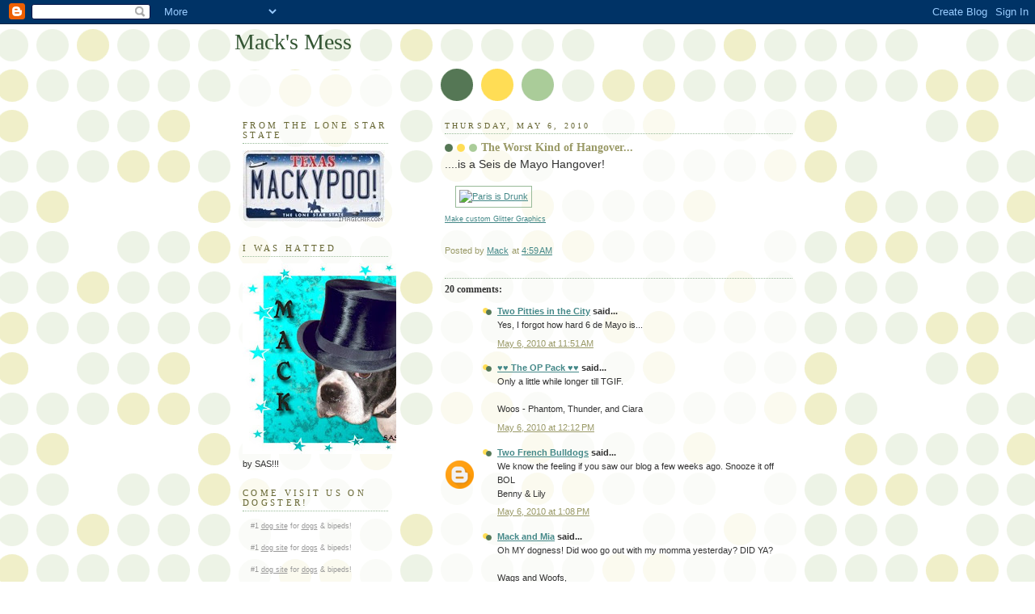

--- FILE ---
content_type: text/html; charset=UTF-8
request_url: https://mackmess.blogspot.com/2010/05/worst-kind-of-hangover.html?showComment=1273180678536
body_size: 15354
content:
<!DOCTYPE html>
<html dir='ltr'>
<head>
<link href='https://www.blogger.com/static/v1/widgets/2944754296-widget_css_bundle.css' rel='stylesheet' type='text/css'/>
<meta content='text/html; charset=UTF-8' http-equiv='Content-Type'/>
<meta content='blogger' name='generator'/>
<link href='https://mackmess.blogspot.com/favicon.ico' rel='icon' type='image/x-icon'/>
<link href='http://mackmess.blogspot.com/2010/05/worst-kind-of-hangover.html' rel='canonical'/>
<link rel="alternate" type="application/atom+xml" title="Mack&#39;s Mess - Atom" href="https://mackmess.blogspot.com/feeds/posts/default" />
<link rel="alternate" type="application/rss+xml" title="Mack&#39;s Mess - RSS" href="https://mackmess.blogspot.com/feeds/posts/default?alt=rss" />
<link rel="service.post" type="application/atom+xml" title="Mack&#39;s Mess - Atom" href="https://www.blogger.com/feeds/4693018512476290080/posts/default" />

<link rel="alternate" type="application/atom+xml" title="Mack&#39;s Mess - Atom" href="https://mackmess.blogspot.com/feeds/136676685437410900/comments/default" />
<!--Can't find substitution for tag [blog.ieCssRetrofitLinks]-->
<link href='http://counters.gigya.com/wildfire/IMP/CXNID=2000002.0NXC/bT*xJmx*PTEyNzMxMTEyMjYyNzYmcHQ9MTI3MzExMTIyNzU5NSZwPTYyNTEmZD1jb2RlYm94Jmc9MSZvPWIwM2E4MGZkNjU1ZDQ3/YzY5YWUzMTY2NmU2MzAyZjFk.gif' rel='image_src'/>
<meta content='http://mackmess.blogspot.com/2010/05/worst-kind-of-hangover.html' property='og:url'/>
<meta content='The Worst Kind of Hangover...' property='og:title'/>
<meta content='....is a Seis de Mayo Hangover!                         Make custom Glitter Graphics' property='og:description'/>
<meta content='https://lh3.googleusercontent.com/blogger_img_proxy/[base64]w1200-h630-p-k-no-nu' property='og:image'/>
<title>Mack's Mess: The Worst Kind of Hangover...</title>
<style id='page-skin-1' type='text/css'><!--
/*
-----------------------------------------------
Blogger Template Style
Name:     Dots
Date:     24 Feb 2004
Updated by: Blogger Team
----------------------------------------------- */
body {
margin: 0px 0px 0px 0px;
background:#fff url("https://resources.blogblog.com/blogblog/data/dots/bg_dots.gif");
background-position: 50% 31px;
text-align:center;
font:x-small Verdana, Arial, Sans-serif;
color:#333333;
font-size/* */:/**/small;
font-size: /**/small;
}
/* Page Structure
----------------------------------------------- */
#outer-wrapper {
background:url("https://resources.blogblog.com/blogblog/data/dots/bg_3dots.gif") no-repeat 250px 50px;
width:700px;
margin:0 auto;
text-align:left;
font:normal normal 100% Verdana,Arial,Sans-Serif;
}
#header-wrapper {
display: none;
}
#main-wrapper {
width:450px;
float:right;
padding:100px 0 20px;
font-size:85%;
word-wrap: break-word; /* fix for long text breaking sidebar float in IE */
overflow: hidden;     /* fix for long non-text content breaking IE sidebar float */
}
#main {
background:url("https://resources.blogblog.com/blogblog/data/dots/bg_dots2.gif") -100px -100px;
padding:20px 10px 15px;
}
#sidebar-wrapper {
width:200px;
float:left;
font-size:85%;
padding-bottom:20px;
word-wrap: break-word; /* fix for long text breaking sidebar float in IE */
overflow: hidden;     /* fix for long non-text content breaking IE sidebar float */
}
#sidebar {
background:url("https://resources.blogblog.com/blogblog/data/dots/bg_dots2.gif") 150px -50px;
padding:40px 10px 15px;
width:200px;
width/* */:/**/180px;
width: /**/180px;
}
/* Title & Description
----------------------------------------------- */
.Header h1 {
margin:0 0 .5em;
line-height: 1.4em;
font: normal normal 250% Georgia,Serif;
color: #335533;
}
.Header h1 a {
color:#335533;
text-decoration:none;
}
.Header .description {
margin:0 0 1.75em;
color: #999966;
font: normal normal 100% Verdana, Arial, Sans-Serif;
}
/* Links
----------------------------------------------- */
a:link {
color:#448888;
}
a:visited {
color:#888855;
}
a:hover {
color:#888855;
}
a img {
border-width:0;
}
/* Posts
----------------------------------------------- */
h2.date-header {
margin:0 0 .75em;
padding-bottom:.35em;
border-bottom:1px dotted #99bb99;
text-transform:uppercase;
letter-spacing:.3em;
color: #666633;
font: normal normal 95% Georgia, Serif;
}
.post {
margin:0 0 2.5em;
}
.post h3 {
margin:.25em 0;
line-height: 1.4em;
font: normal normal 100% Georgia,Serif;
font-size: 130%;
font-weight: bold;
color:#999966;
background:url("https://resources.blogblog.com/blogblog/data/dots/bg_post_title_left.gif") no-repeat left .25em;
padding:0 0 1px 45px;
}
.post h3 a {
text-decoration:none;
color: #999966;
}
.post h3 a:hover {
color: #333333;
}
.post-body {
margin:0 0 .75em;
line-height:1.6em;
}
.post-body blockquote {
line-height:1.3em;
}
.post-footer {
margin:0;
}
.uncustomized-post-template .post-footer {
text-align: right;
}
.uncustomized-post-template .post-author,
.uncustomized-post-template .post-timestamp {
display: block;
float: left;
margin-right: 4px;
text-align: left;
}
.post-author, .post-timestamp {
color:#999966;
}
a.comment-link {
/* IE5.0/Win doesn't apply padding to inline elements,
so we hide these two declarations from it */
background/* */:/**/url("https://resources.blogblog.com/blogblog/data/dots/icon_comment_left.gif") no-repeat left .25em;
padding-left:15px;
}
html>body a.comment-link {
/* Respecified, for IE5/Mac's benefit */
background:url("https://resources.blogblog.com/blogblog/data/dots/icon_comment_left.gif") no-repeat left .25em;
padding-left:15px;
}
.post img, table.tr-caption-container {
margin:0 0 5px 0;
padding:4px;
border:1px solid #99bb99;
}
.tr-caption-container img {
border: none;
margin: 0;
padding: 0;
}
.feed-links {
clear: both;
line-height: 2.5em;
}
#blog-pager-newer-link {
float: left;
}
#blog-pager-older-link {
float: right;
}
#blog-pager {
text-align: center;
}
/* Comments
----------------------------------------------- */
#comments {
margin:0;
}
#comments h4 {
margin:0 0 10px;
border-top:1px dotted #99bb99;
padding-top:.5em;
line-height: 1.4em;
font: bold 110% Georgia,Serif;
color:#333;
}
#comments-block {
line-height:1.6em;
}
.comment-author {
background:url("https://resources.blogblog.com/blogblog/data/dots/icon_comment_left.gif") no-repeat 2px .35em;
margin:.5em 0 0;
padding-top: 0;
padding-bottom:0;
padding-left:20px;
padding-right:20px;
font-weight:bold;
}
.comment-body {
margin:0;
padding-top: 0;
padding-bottom:0;
padding-left:20px;
padding-right:20px;
}
.comment-body p {
margin:0 0 .5em;
}
.comment-footer {
margin:0 0 .5em;
padding:0 0 .75em 20px;
padding-top: 0;
padding-bottom:.75em;
padding-left:20px;
padding-right:0;
color:#996;
}
.comment-footer a:link {
color:#996;
}
.deleted-comment {
font-style:italic;
color:gray;
}
/* More Sidebar Content
----------------------------------------------- */
.sidebar h2 {
margin:2em 0 .75em;
padding-bottom:.35em;
border-bottom:1px dotted #99bb99;
line-height: 1.4em;
font-size: 95%;
font: normal normal 100% Georgia,Serif;
text-transform:uppercase;
letter-spacing:.3em;
color:#666633;
}
.sidebar p {
margin:0 0 .75em;
line-height:1.6em;
}
.sidebar ul {
list-style:none;
margin:.5em 0;
padding:0 0px;
}
.sidebar .widget {
margin: .5em 0 1em;
padding: 0 0px;
line-height: 1.5em;
}
.main .widget {
padding-bottom: 1em;
}
.sidebar ul li {
background:url("https://resources.blogblog.com/blogblog/data/dots/bullet.gif") no-repeat 3px .45em;
margin:0;
padding-top: 0;
padding-bottom:5px;
padding-left:15px;
padding-right:0;
}
.sidebar p {
margin:0 0 .6em;
}
/* Profile
----------------------------------------------- */
.profile-datablock {
margin: 0 0 1em;
}
.profile-img {
float: left;
margin-top: 0;
margin-bottom:5px;
margin-left:0;
margin-right:8px;
border: 4px solid #cc9;
}
.profile-data {
margin: 0;
line-height: 1.5em;
}
.profile-textblock {
clear: left;
margin-left: 0;
}
/* Footer
----------------------------------------------- */
#footer {
clear:both;
padding:15px 0 0;
}
#footer p {
margin:0;
}
/* Page structure tweaks for layout editor wireframe */
body#layout #sidebar, body#layout #main,
body#layout #main-wrapper,
body#layout #outer-wrapper,
body#layout #sidebar-wrapper {
padding: 0;
}
body#layout #sidebar, body#layout #sidebar-wrapper {
padding: 0;
width: 240px;
}

--></style>
<link href='https://www.blogger.com/dyn-css/authorization.css?targetBlogID=4693018512476290080&amp;zx=dea2090e-604f-4c10-869a-8778d2deb741' media='none' onload='if(media!=&#39;all&#39;)media=&#39;all&#39;' rel='stylesheet'/><noscript><link href='https://www.blogger.com/dyn-css/authorization.css?targetBlogID=4693018512476290080&amp;zx=dea2090e-604f-4c10-869a-8778d2deb741' rel='stylesheet'/></noscript>
<meta name='google-adsense-platform-account' content='ca-host-pub-1556223355139109'/>
<meta name='google-adsense-platform-domain' content='blogspot.com'/>

</head>
<body>
<div class='navbar section' id='navbar'><div class='widget Navbar' data-version='1' id='Navbar1'><script type="text/javascript">
    function setAttributeOnload(object, attribute, val) {
      if(window.addEventListener) {
        window.addEventListener('load',
          function(){ object[attribute] = val; }, false);
      } else {
        window.attachEvent('onload', function(){ object[attribute] = val; });
      }
    }
  </script>
<div id="navbar-iframe-container"></div>
<script type="text/javascript" src="https://apis.google.com/js/platform.js"></script>
<script type="text/javascript">
      gapi.load("gapi.iframes:gapi.iframes.style.bubble", function() {
        if (gapi.iframes && gapi.iframes.getContext) {
          gapi.iframes.getContext().openChild({
              url: 'https://www.blogger.com/navbar/4693018512476290080?po\x3d136676685437410900\x26origin\x3dhttps://mackmess.blogspot.com',
              where: document.getElementById("navbar-iframe-container"),
              id: "navbar-iframe"
          });
        }
      });
    </script><script type="text/javascript">
(function() {
var script = document.createElement('script');
script.type = 'text/javascript';
script.src = '//pagead2.googlesyndication.com/pagead/js/google_top_exp.js';
var head = document.getElementsByTagName('head')[0];
if (head) {
head.appendChild(script);
}})();
</script>
</div></div>
<div id='outer-wrapper'><div id='wrap2'>
<!-- skip links for text browsers -->
<span id='skiplinks' style='display:none;'>
<a href='#main'>skip to main </a> |
      <a href='#sidebar'>skip to sidebar</a>
</span>
<div id='content-wrapper'>
<div id='crosscol-wrapper' style='text-align:center'>
<div class='crosscol no-items section' id='crosscol'></div>
</div>
<div id='main-wrapper'>
<div class='main section' id='main'><div class='widget Blog' data-version='1' id='Blog1'>
<div class='blog-posts hfeed'>

          <div class="date-outer">
        
<h2 class='date-header'><span>Thursday, May 6, 2010</span></h2>

          <div class="date-posts">
        
<div class='post-outer'>
<div class='post hentry uncustomized-post-template' itemprop='blogPost' itemscope='itemscope' itemtype='http://schema.org/BlogPosting'>
<meta content='http://counters.gigya.com/wildfire/IMP/CXNID=2000002.0NXC/bT*xJmx*PTEyNzMxMTEyMjYyNzYmcHQ9MTI3MzExMTIyNzU5NSZwPTYyNTEmZD1jb2RlYm94Jmc9MSZvPWIwM2E4MGZkNjU1ZDQ3/YzY5YWUzMTY2NmU2MzAyZjFk.gif' itemprop='image_url'/>
<meta content='4693018512476290080' itemprop='blogId'/>
<meta content='136676685437410900' itemprop='postId'/>
<a name='136676685437410900'></a>
<h3 class='post-title entry-title' itemprop='name'>
The Worst Kind of Hangover...
</h3>
<div class='post-header'>
<div class='post-header-line-1'></div>
</div>
<div class='post-body entry-content' id='post-body-136676685437410900' itemprop='description articleBody'>
<span style="font-size:130%;">....is a Seis de Mayo Hangover!</span><br /><br /><img border="0" height="0" src="https://lh3.googleusercontent.com/blogger_img_proxy/[base64]s0-d" style="visibility:hidden;width:0px;height:0px;" width="0">                        <a href="http://blingee.com/blingee/view/111225914-Paris-is-Drunk" target="_blank" title="Make custom Glitter Graphics"><img alt="Paris is Drunk" border="0" height="225" src="https://lh3.googleusercontent.com/blogger_img_proxy/AEn0k_vTYNzvDJn1_yErQ_N8Cc8vAdgAKUvl_F7k4W9D2hAOsJrZrbcrTX5XrN0N5LD6FmLfREG8Iky3GJGacG-Vg3YLIYYfc9PaCp49ilfwKBRdAWHTMP1qV237a0CuZff18-_dfFLCOXefPmqjC_Q7QTTPciJ6PsZ-H28=s0-d" title="Paris is Drunk" width="400"></a><br /><a href="http://blingee.com" target="_blank" title="Make custom Glitter Graphics"><span style="font-size:85%;">Make custom Glitter Graphics</span></a><br /><br />
<div style='clear: both;'></div>
</div>
<div class='post-footer'>
<div class='post-footer-line post-footer-line-1'>
<span class='post-author vcard'>
Posted by
<span class='fn' itemprop='author' itemscope='itemscope' itemtype='http://schema.org/Person'>
<meta content='https://www.blogger.com/profile/18257922215732769184' itemprop='url'/>
<a class='g-profile' href='https://www.blogger.com/profile/18257922215732769184' rel='author' title='author profile'>
<span itemprop='name'>Mack</span>
</a>
</span>
</span>
<span class='post-timestamp'>
at
<meta content='http://mackmess.blogspot.com/2010/05/worst-kind-of-hangover.html' itemprop='url'/>
<a class='timestamp-link' href='https://mackmess.blogspot.com/2010/05/worst-kind-of-hangover.html' rel='bookmark' title='permanent link'><abbr class='published' itemprop='datePublished' title='2010-05-06T04:59:00-05:00'>4:59&#8239;AM</abbr></a>
</span>
<span class='post-comment-link'>
</span>
<span class='post-icons'>
<span class='item-control blog-admin pid-1525489741'>
<a href='https://www.blogger.com/post-edit.g?blogID=4693018512476290080&postID=136676685437410900&from=pencil' title='Edit Post'>
<img alt='' class='icon-action' height='18' src='https://resources.blogblog.com/img/icon18_edit_allbkg.gif' width='18'/>
</a>
</span>
</span>
<div class='post-share-buttons goog-inline-block'>
</div>
</div>
<div class='post-footer-line post-footer-line-2'>
<span class='post-labels'>
</span>
</div>
<div class='post-footer-line post-footer-line-3'>
<span class='post-location'>
</span>
</div>
</div>
</div>
<div class='comments' id='comments'>
<a name='comments'></a>
<h4>20 comments:</h4>
<div id='Blog1_comments-block-wrapper'>
<dl class='avatar-comment-indent' id='comments-block'>
<dt class='comment-author ' id='c8609611333216784112'>
<a name='c8609611333216784112'></a>
<div class="avatar-image-container vcard"><span dir="ltr"><a href="https://www.blogger.com/profile/04694420319336839807" target="" rel="nofollow" onclick="" class="avatar-hovercard" id="av-8609611333216784112-04694420319336839807"><img src="https://resources.blogblog.com/img/blank.gif" width="35" height="35" class="delayLoad" style="display: none;" longdesc="//blogger.googleusercontent.com/img/b/R29vZ2xl/AVvXsEh4fKjL8U0sDTlAT8LUD1gIi-xuMnv3sqMl-JrSYUECfaC6d-TO9Y12_zl2Nh365aSKH-KmrJCFoac81A-Qm0f2auXETtfcM9xE4QIiwwCJE1ZUBpTM31pdY_GqwtYJ4ak/s45-c/IMG_0653.jpg" alt="" title="Two Pitties in the City">

<noscript><img src="//blogger.googleusercontent.com/img/b/R29vZ2xl/AVvXsEh4fKjL8U0sDTlAT8LUD1gIi-xuMnv3sqMl-JrSYUECfaC6d-TO9Y12_zl2Nh365aSKH-KmrJCFoac81A-Qm0f2auXETtfcM9xE4QIiwwCJE1ZUBpTM31pdY_GqwtYJ4ak/s45-c/IMG_0653.jpg" width="35" height="35" class="photo" alt=""></noscript></a></span></div>
<a href='https://www.blogger.com/profile/04694420319336839807' rel='nofollow'>Two Pitties in the City</a>
said...
</dt>
<dd class='comment-body' id='Blog1_cmt-8609611333216784112'>
<p>
Yes, I forgot how hard 6 de Mayo is...
</p>
</dd>
<dd class='comment-footer'>
<span class='comment-timestamp'>
<a href='https://mackmess.blogspot.com/2010/05/worst-kind-of-hangover.html?showComment=1273164674468#c8609611333216784112' title='comment permalink'>
May 6, 2010 at 11:51&#8239;AM
</a>
<span class='item-control blog-admin pid-91874375'>
<a class='comment-delete' href='https://www.blogger.com/comment/delete/4693018512476290080/8609611333216784112' title='Delete Comment'>
<img src='https://resources.blogblog.com/img/icon_delete13.gif'/>
</a>
</span>
</span>
</dd>
<dt class='comment-author ' id='c4456756456269476304'>
<a name='c4456756456269476304'></a>
<div class="avatar-image-container vcard"><span dir="ltr"><a href="https://www.blogger.com/profile/07539957828544908415" target="" rel="nofollow" onclick="" class="avatar-hovercard" id="av-4456756456269476304-07539957828544908415"><img src="https://resources.blogblog.com/img/blank.gif" width="35" height="35" class="delayLoad" style="display: none;" longdesc="//blogger.googleusercontent.com/img/b/R29vZ2xl/AVvXsEiJUOeesWHfdDqPFixBqgDsKiMPymja-r9hSjMwIvELsv7xvgoS288nMWzFohlKvQO1pRzJrpvlXssjbQ8ACaw5WF6oLXLxbj5-ut7RtVDQs1APtBHBR4CkX5BYb12AWo8/s45-c/Profile+New+for+2018+%281%29.png" alt="" title="&hearts;&hearts; The OP Pack &hearts;&hearts;">

<noscript><img src="//blogger.googleusercontent.com/img/b/R29vZ2xl/AVvXsEiJUOeesWHfdDqPFixBqgDsKiMPymja-r9hSjMwIvELsv7xvgoS288nMWzFohlKvQO1pRzJrpvlXssjbQ8ACaw5WF6oLXLxbj5-ut7RtVDQs1APtBHBR4CkX5BYb12AWo8/s45-c/Profile+New+for+2018+%281%29.png" width="35" height="35" class="photo" alt=""></noscript></a></span></div>
<a href='https://www.blogger.com/profile/07539957828544908415' rel='nofollow'>&#9829;&#9829; The OP Pack &#9829;&#9829;</a>
said...
</dt>
<dd class='comment-body' id='Blog1_cmt-4456756456269476304'>
<p>
Only a little while longer till TGIF.<br /><br />Woos - Phantom, Thunder, and Ciara
</p>
</dd>
<dd class='comment-footer'>
<span class='comment-timestamp'>
<a href='https://mackmess.blogspot.com/2010/05/worst-kind-of-hangover.html?showComment=1273165943810#c4456756456269476304' title='comment permalink'>
May 6, 2010 at 12:12&#8239;PM
</a>
<span class='item-control blog-admin pid-524018777'>
<a class='comment-delete' href='https://www.blogger.com/comment/delete/4693018512476290080/4456756456269476304' title='Delete Comment'>
<img src='https://resources.blogblog.com/img/icon_delete13.gif'/>
</a>
</span>
</span>
</dd>
<dt class='comment-author ' id='c6528003062153271355'>
<a name='c6528003062153271355'></a>
<div class="avatar-image-container avatar-stock"><span dir="ltr"><a href="https://www.blogger.com/profile/10504475675258871866" target="" rel="nofollow" onclick="" class="avatar-hovercard" id="av-6528003062153271355-10504475675258871866"><img src="//www.blogger.com/img/blogger_logo_round_35.png" width="35" height="35" alt="" title="Two French Bulldogs">

</a></span></div>
<a href='https://www.blogger.com/profile/10504475675258871866' rel='nofollow'>Two French Bulldogs</a>
said...
</dt>
<dd class='comment-body' id='Blog1_cmt-6528003062153271355'>
<p>
We know the feeling if you saw our blog a few weeks ago. Snooze it off BOL<br />Benny &amp; Lily
</p>
</dd>
<dd class='comment-footer'>
<span class='comment-timestamp'>
<a href='https://mackmess.blogspot.com/2010/05/worst-kind-of-hangover.html?showComment=1273169317267#c6528003062153271355' title='comment permalink'>
May 6, 2010 at 1:08&#8239;PM
</a>
<span class='item-control blog-admin pid-1287983450'>
<a class='comment-delete' href='https://www.blogger.com/comment/delete/4693018512476290080/6528003062153271355' title='Delete Comment'>
<img src='https://resources.blogblog.com/img/icon_delete13.gif'/>
</a>
</span>
</span>
</dd>
<dt class='comment-author ' id='c7247460755841931009'>
<a name='c7247460755841931009'></a>
<div class="avatar-image-container vcard"><span dir="ltr"><a href="https://www.blogger.com/profile/08690014358360517915" target="" rel="nofollow" onclick="" class="avatar-hovercard" id="av-7247460755841931009-08690014358360517915"><img src="https://resources.blogblog.com/img/blank.gif" width="35" height="35" class="delayLoad" style="display: none;" longdesc="//blogger.googleusercontent.com/img/b/R29vZ2xl/AVvXsEjiPzw7YZ4Sj2ZQy6HN9we4mOkDrFzA-xUmY6drUdIwcZRVkg-kykmWXPmeFk2weI1MUBkR9V37E6ohyeBZklshPrSSn7cLQMRJxjpWLMooCmXWajo7QXdHOKGtPvcWhw/s45-c/cute.bmp" alt="" title="Mack and Mia">

<noscript><img src="//blogger.googleusercontent.com/img/b/R29vZ2xl/AVvXsEjiPzw7YZ4Sj2ZQy6HN9we4mOkDrFzA-xUmY6drUdIwcZRVkg-kykmWXPmeFk2weI1MUBkR9V37E6ohyeBZklshPrSSn7cLQMRJxjpWLMooCmXWajo7QXdHOKGtPvcWhw/s45-c/cute.bmp" width="35" height="35" class="photo" alt=""></noscript></a></span></div>
<a href='https://www.blogger.com/profile/08690014358360517915' rel='nofollow'>Mack and Mia</a>
said...
</dt>
<dd class='comment-body' id='Blog1_cmt-7247460755841931009'>
<p>
Oh MY dogness! Did woo go out with my momma yesterday? DID YA?<br /><br />Wags and Woofs,<br />Mack and Mia
</p>
</dd>
<dd class='comment-footer'>
<span class='comment-timestamp'>
<a href='https://mackmess.blogspot.com/2010/05/worst-kind-of-hangover.html?showComment=1273173099863#c7247460755841931009' title='comment permalink'>
May 6, 2010 at 2:11&#8239;PM
</a>
<span class='item-control blog-admin pid-1948945158'>
<a class='comment-delete' href='https://www.blogger.com/comment/delete/4693018512476290080/7247460755841931009' title='Delete Comment'>
<img src='https://resources.blogblog.com/img/icon_delete13.gif'/>
</a>
</span>
</span>
</dd>
<dt class='comment-author ' id='c8891599803359338088'>
<a name='c8891599803359338088'></a>
<div class="avatar-image-container vcard"><span dir="ltr"><a href="https://www.blogger.com/profile/12502162429874740820" target="" rel="nofollow" onclick="" class="avatar-hovercard" id="av-8891599803359338088-12502162429874740820"><img src="https://resources.blogblog.com/img/blank.gif" width="35" height="35" class="delayLoad" style="display: none;" longdesc="//4.bp.blogspot.com/-mw_1lqory4s/Z5Uj28yVltI/AAAAAAAA2Bc/nS1sFY0tOwcb4SlfLNEWD24avJkWdEm5gCK4BGAYYCw/s35/Blog%252520Badge.png" alt="" title="The Adventures of the LLB Gang">

<noscript><img src="//4.bp.blogspot.com/-mw_1lqory4s/Z5Uj28yVltI/AAAAAAAA2Bc/nS1sFY0tOwcb4SlfLNEWD24avJkWdEm5gCK4BGAYYCw/s35/Blog%252520Badge.png" width="35" height="35" class="photo" alt=""></noscript></a></span></div>
<a href='https://www.blogger.com/profile/12502162429874740820' rel='nofollow'>The Adventures of the LLB Gang</a>
said...
</dt>
<dd class='comment-body' id='Blog1_cmt-8891599803359338088'>
<p>
Hang in there!! <br /><br />Smileys!<br />Dory
</p>
</dd>
<dd class='comment-footer'>
<span class='comment-timestamp'>
<a href='https://mackmess.blogspot.com/2010/05/worst-kind-of-hangover.html?showComment=1273174092922#c8891599803359338088' title='comment permalink'>
May 6, 2010 at 2:28&#8239;PM
</a>
<span class='item-control blog-admin pid-411475963'>
<a class='comment-delete' href='https://www.blogger.com/comment/delete/4693018512476290080/8891599803359338088' title='Delete Comment'>
<img src='https://resources.blogblog.com/img/icon_delete13.gif'/>
</a>
</span>
</span>
</dd>
<dt class='comment-author ' id='c6407505653997792046'>
<a name='c6407505653997792046'></a>
<div class="avatar-image-container vcard"><span dir="ltr"><a href="https://www.blogger.com/profile/10645345045948475031" target="" rel="nofollow" onclick="" class="avatar-hovercard" id="av-6407505653997792046-10645345045948475031"><img src="https://resources.blogblog.com/img/blank.gif" width="35" height="35" class="delayLoad" style="display: none;" longdesc="//blogger.googleusercontent.com/img/b/R29vZ2xl/AVvXsEgM0q7WqjjVtU2CX2XUJeSMoftN0p25Jz-4xs2IiV9w9wI2vDYW4FNEs7yO4hkPCWax7isqT-JTHO8CdrAWlcOQWfWKlx8m5suIjKETjsD1idKheG1znFgY63tlw_SCaQ/s45-c/boys.jpeg" alt="" title="Oakley and Swisher">

<noscript><img src="//blogger.googleusercontent.com/img/b/R29vZ2xl/AVvXsEgM0q7WqjjVtU2CX2XUJeSMoftN0p25Jz-4xs2IiV9w9wI2vDYW4FNEs7yO4hkPCWax7isqT-JTHO8CdrAWlcOQWfWKlx8m5suIjKETjsD1idKheG1znFgY63tlw_SCaQ/s45-c/boys.jpeg" width="35" height="35" class="photo" alt=""></noscript></a></span></div>
<a href='https://www.blogger.com/profile/10645345045948475031' rel='nofollow'>Oakley and Swisher</a>
said...
</dt>
<dd class='comment-body' id='Blog1_cmt-6407505653997792046'>
<p>
We hope you all are having a relaxing day and recovering nicely.<br /><br />Lots of Licks--<br />Oak and Swish
</p>
</dd>
<dd class='comment-footer'>
<span class='comment-timestamp'>
<a href='https://mackmess.blogspot.com/2010/05/worst-kind-of-hangover.html?showComment=1273179469469#c6407505653997792046' title='comment permalink'>
May 6, 2010 at 3:57&#8239;PM
</a>
<span class='item-control blog-admin pid-2058918124'>
<a class='comment-delete' href='https://www.blogger.com/comment/delete/4693018512476290080/6407505653997792046' title='Delete Comment'>
<img src='https://resources.blogblog.com/img/icon_delete13.gif'/>
</a>
</span>
</span>
</dd>
<dt class='comment-author ' id='c1012139475932296669'>
<a name='c1012139475932296669'></a>
<div class="avatar-image-container vcard"><span dir="ltr"><a href="https://www.blogger.com/profile/14402650169299573994" target="" rel="nofollow" onclick="" class="avatar-hovercard" id="av-1012139475932296669-14402650169299573994"><img src="https://resources.blogblog.com/img/blank.gif" width="35" height="35" class="delayLoad" style="display: none;" longdesc="//blogger.googleusercontent.com/img/b/R29vZ2xl/AVvXsEievxlIu3lgT6kb8Oa5HMDDqkKhRafm8nt_TNLJ-ABpNmfzSmE4BH0nuWxOQVX2toX6Pou09yWql2U3FvrFog_fGIf1s4kpTMKVz650v6oAvbuzMqTfMMa4puYlhOkMgw/s45-c-r/IMG_7602_1.JPG" alt="" title="Gus, Louie and Callie">

<noscript><img src="//blogger.googleusercontent.com/img/b/R29vZ2xl/AVvXsEievxlIu3lgT6kb8Oa5HMDDqkKhRafm8nt_TNLJ-ABpNmfzSmE4BH0nuWxOQVX2toX6Pou09yWql2U3FvrFog_fGIf1s4kpTMKVz650v6oAvbuzMqTfMMa4puYlhOkMgw/s45-c-r/IMG_7602_1.JPG" width="35" height="35" class="photo" alt=""></noscript></a></span></div>
<a href='https://www.blogger.com/profile/14402650169299573994' rel='nofollow'>Gus, Louie and Callie</a>
said...
</dt>
<dd class='comment-body' id='Blog1_cmt-1012139475932296669'>
<p>
We hope you get to feeling better Paris...<br /><br />Big Sloppy Kisses<br />Gus, Louie and Callie
</p>
</dd>
<dd class='comment-footer'>
<span class='comment-timestamp'>
<a href='https://mackmess.blogspot.com/2010/05/worst-kind-of-hangover.html?showComment=1273180678536#c1012139475932296669' title='comment permalink'>
May 6, 2010 at 4:17&#8239;PM
</a>
<span class='item-control blog-admin pid-2073160980'>
<a class='comment-delete' href='https://www.blogger.com/comment/delete/4693018512476290080/1012139475932296669' title='Delete Comment'>
<img src='https://resources.blogblog.com/img/icon_delete13.gif'/>
</a>
</span>
</span>
</dd>
<dt class='comment-author ' id='c1552756825431828515'>
<a name='c1552756825431828515'></a>
<div class="avatar-image-container vcard"><span dir="ltr"><a href="https://www.blogger.com/profile/08485433259790176513" target="" rel="nofollow" onclick="" class="avatar-hovercard" id="av-1552756825431828515-08485433259790176513"><img src="https://resources.blogblog.com/img/blank.gif" width="35" height="35" class="delayLoad" style="display: none;" longdesc="//blogger.googleusercontent.com/img/b/R29vZ2xl/AVvXsEiMbByDyEh4XakqTjn0XL6VraC_p-nrG-CNwFlUMIZsy6AZB3QFumvEoRSr-tpOUNzD_QrOmJWQwyojHCOFkvy-CLtPrtkntfyK-zmcbJXoVDPSDyXZdnoUlzzI51l_Qe0/s45-c/Got+to+" alt="" title="KEY WEST COLLIES">

<noscript><img src="//blogger.googleusercontent.com/img/b/R29vZ2xl/AVvXsEiMbByDyEh4XakqTjn0XL6VraC_p-nrG-CNwFlUMIZsy6AZB3QFumvEoRSr-tpOUNzD_QrOmJWQwyojHCOFkvy-CLtPrtkntfyK-zmcbJXoVDPSDyXZdnoUlzzI51l_Qe0/s45-c/Got+to+" width="35" height="35" class="photo" alt=""></noscript></a></span></div>
<a href='https://www.blogger.com/profile/08485433259790176513' rel='nofollow'>KEY WEST COLLIES</a>
said...
</dt>
<dd class='comment-body' id='Blog1_cmt-1552756825431828515'>
<p>
Yep, da sinco de mayo was quite a party.  We always thought the sinco de mayo had to do with a ship that was delivering mayonaise sinking in the goof ball of mexico.<br /><br />Essex &amp; Deacon
</p>
</dd>
<dd class='comment-footer'>
<span class='comment-timestamp'>
<a href='https://mackmess.blogspot.com/2010/05/worst-kind-of-hangover.html?showComment=1273184912697#c1552756825431828515' title='comment permalink'>
May 6, 2010 at 5:28&#8239;PM
</a>
<span class='item-control blog-admin pid-250202848'>
<a class='comment-delete' href='https://www.blogger.com/comment/delete/4693018512476290080/1552756825431828515' title='Delete Comment'>
<img src='https://resources.blogblog.com/img/icon_delete13.gif'/>
</a>
</span>
</span>
</dd>
<dt class='comment-author ' id='c6127921904693673382'>
<a name='c6127921904693673382'></a>
<div class="avatar-image-container vcard"><span dir="ltr"><a href="https://www.blogger.com/profile/12533954545013852862" target="" rel="nofollow" onclick="" class="avatar-hovercard" id="av-6127921904693673382-12533954545013852862"><img src="https://resources.blogblog.com/img/blank.gif" width="35" height="35" class="delayLoad" style="display: none;" longdesc="//blogger.googleusercontent.com/img/b/R29vZ2xl/AVvXsEhCDdV1p6uKBxCNZXyeu8hosr-DN8EUg8FoynwJw6wkHm-lZroY950pTpTlqJGT7AupyAPNbqHD7BvnEsT0ARY3CtfuxQ1juB24v6LprvnZ3b9i9s1aDNvhh8dddwo4lvA9xq6DkBMhNuI_gZ2K7crCMEQnh1TslsKKpzlvjV6FNzsjuw/s45/background.snowflakeframe.jpg" alt="" title="Duke">

<noscript><img src="//blogger.googleusercontent.com/img/b/R29vZ2xl/AVvXsEhCDdV1p6uKBxCNZXyeu8hosr-DN8EUg8FoynwJw6wkHm-lZroY950pTpTlqJGT7AupyAPNbqHD7BvnEsT0ARY3CtfuxQ1juB24v6LprvnZ3b9i9s1aDNvhh8dddwo4lvA9xq6DkBMhNuI_gZ2K7crCMEQnh1TslsKKpzlvjV6FNzsjuw/s45/background.snowflakeframe.jpg" width="35" height="35" class="photo" alt=""></noscript></a></span></div>
<a href='https://www.blogger.com/profile/12533954545013852862' rel='nofollow'>Duke</a>
said...
</dt>
<dd class='comment-body' id='Blog1_cmt-6127921904693673382'>
<p>
OOPS! Paris does look a wee bit out of it, Mack!<br /><br />Love ya lots,<br />Maggie and Mitch
</p>
</dd>
<dd class='comment-footer'>
<span class='comment-timestamp'>
<a href='https://mackmess.blogspot.com/2010/05/worst-kind-of-hangover.html?showComment=1273187245793#c6127921904693673382' title='comment permalink'>
May 6, 2010 at 6:07&#8239;PM
</a>
<span class='item-control blog-admin pid-1928144292'>
<a class='comment-delete' href='https://www.blogger.com/comment/delete/4693018512476290080/6127921904693673382' title='Delete Comment'>
<img src='https://resources.blogblog.com/img/icon_delete13.gif'/>
</a>
</span>
</span>
</dd>
<dt class='comment-author ' id='c6733969803373326570'>
<a name='c6733969803373326570'></a>
<div class="avatar-image-container vcard"><span dir="ltr"><a href="https://www.blogger.com/profile/05819372689273569885" target="" rel="nofollow" onclick="" class="avatar-hovercard" id="av-6733969803373326570-05819372689273569885"><img src="https://resources.blogblog.com/img/blank.gif" width="35" height="35" class="delayLoad" style="display: none;" longdesc="//blogger.googleusercontent.com/img/b/R29vZ2xl/AVvXsEirw1tZ7C-47xlMgWXEUl722R_2paA8rhzZOyXz-Wkkk0hFw8-xZlllHK_Hyr-5cP53wBuq9yqwSUX0KXibbRH1MlJVXsMseMJjbqqUkYoJLBwT-FSelwGQP0ojtF0YlQ/s45-c/100_1801.JPG" alt="" title="Sally Ann and Andy">

<noscript><img src="//blogger.googleusercontent.com/img/b/R29vZ2xl/AVvXsEirw1tZ7C-47xlMgWXEUl722R_2paA8rhzZOyXz-Wkkk0hFw8-xZlllHK_Hyr-5cP53wBuq9yqwSUX0KXibbRH1MlJVXsMseMJjbqqUkYoJLBwT-FSelwGQP0ojtF0YlQ/s45-c/100_1801.JPG" width="35" height="35" class="photo" alt=""></noscript></a></span></div>
<a href='https://www.blogger.com/profile/05819372689273569885' rel='nofollow'>Sally Ann and Andy</a>
said...
</dt>
<dd class='comment-body' id='Blog1_cmt-6733969803373326570'>
<p>
Uh no, Paris, rest well!<br />Sally Ann
</p>
</dd>
<dd class='comment-footer'>
<span class='comment-timestamp'>
<a href='https://mackmess.blogspot.com/2010/05/worst-kind-of-hangover.html?showComment=1273188127514#c6733969803373326570' title='comment permalink'>
May 6, 2010 at 6:22&#8239;PM
</a>
<span class='item-control blog-admin pid-721795068'>
<a class='comment-delete' href='https://www.blogger.com/comment/delete/4693018512476290080/6733969803373326570' title='Delete Comment'>
<img src='https://resources.blogblog.com/img/icon_delete13.gif'/>
</a>
</span>
</span>
</dd>
<dt class='comment-author ' id='c5906882829459417698'>
<a name='c5906882829459417698'></a>
<div class="avatar-image-container vcard"><span dir="ltr"><a href="https://www.blogger.com/profile/12341698924927724604" target="" rel="nofollow" onclick="" class="avatar-hovercard" id="av-5906882829459417698-12341698924927724604"><img src="https://resources.blogblog.com/img/blank.gif" width="35" height="35" class="delayLoad" style="display: none;" longdesc="//blogger.googleusercontent.com/img/b/R29vZ2xl/AVvXsEgC8vfUiK3vLlSA3Bcf_mnjd7iOnEYo0Gd5aHtvUBpDE7WPF0Ifm1CYkQ2pomk0UqJVtxL0bzCzP48cAxDHnOBclDkoc7UnRok4rNnHuxGh-YsjOa5oYn4-_jhi_oCPXac/s45-c/100_0231.jpg" alt="" title="NAK and The Residents of The Khottage Now With KhattleDog!">

<noscript><img src="//blogger.googleusercontent.com/img/b/R29vZ2xl/AVvXsEgC8vfUiK3vLlSA3Bcf_mnjd7iOnEYo0Gd5aHtvUBpDE7WPF0Ifm1CYkQ2pomk0UqJVtxL0bzCzP48cAxDHnOBclDkoc7UnRok4rNnHuxGh-YsjOa5oYn4-_jhi_oCPXac/s45-c/100_0231.jpg" width="35" height="35" class="photo" alt=""></noscript></a></span></div>
<a href='https://www.blogger.com/profile/12341698924927724604' rel='nofollow'>NAK and The Residents of The Khottage Now With KhattleDog!</a>
said...
</dt>
<dd class='comment-body' id='Blog1_cmt-5906882829459417698'>
<p>
I khouldn&#39;t help but notice she was swilling and swaying!<br /><br />Hugz&amp;Khysses,<br />Khyra<br />PeeEssWoo: I do hope someone got pikhs of MackiePoo - OH BOY HOWDY!!!
</p>
</dd>
<dd class='comment-footer'>
<span class='comment-timestamp'>
<a href='https://mackmess.blogspot.com/2010/05/worst-kind-of-hangover.html?showComment=1273193117415#c5906882829459417698' title='comment permalink'>
May 6, 2010 at 7:45&#8239;PM
</a>
<span class='item-control blog-admin pid-363752551'>
<a class='comment-delete' href='https://www.blogger.com/comment/delete/4693018512476290080/5906882829459417698' title='Delete Comment'>
<img src='https://resources.blogblog.com/img/icon_delete13.gif'/>
</a>
</span>
</span>
</dd>
<dt class='comment-author ' id='c5170313792082161913'>
<a name='c5170313792082161913'></a>
<div class="avatar-image-container vcard"><span dir="ltr"><a href="https://www.blogger.com/profile/13869787251617068379" target="" rel="nofollow" onclick="" class="avatar-hovercard" id="av-5170313792082161913-13869787251617068379"><img src="https://resources.blogblog.com/img/blank.gif" width="35" height="35" class="delayLoad" style="display: none;" longdesc="//blogger.googleusercontent.com/img/b/R29vZ2xl/AVvXsEhkOn-JIwYlV81AxPvFgWrRZs-e7YqU4JH5ZCrgpn5PjY2AGggjWJ_aBA7U3VUOQRjtpey25XF9F-L5841HBgn6IN3ULlm5X1-CV3kR9YBnloZbha_lq9LKBfj4-pbmPPQ/s45-c/HPIM3550.JPG" alt="" title="Lorenza">

<noscript><img src="//blogger.googleusercontent.com/img/b/R29vZ2xl/AVvXsEhkOn-JIwYlV81AxPvFgWrRZs-e7YqU4JH5ZCrgpn5PjY2AGggjWJ_aBA7U3VUOQRjtpey25XF9F-L5841HBgn6IN3ULlm5X1-CV3kR9YBnloZbha_lq9LKBfj4-pbmPPQ/s45-c/HPIM3550.JPG" width="35" height="35" class="photo" alt=""></noscript></a></span></div>
<a href='https://www.blogger.com/profile/13869787251617068379' rel='nofollow'>Lorenza</a>
said...
</dt>
<dd class='comment-body' id='Blog1_cmt-5170313792082161913'>
<p>
Oh-oh!<br />I was hoping would cook some enchiladas for that! Something hot works wonders with hangovers!<br />Kisses and hugs<br />Lorenza
</p>
</dd>
<dd class='comment-footer'>
<span class='comment-timestamp'>
<a href='https://mackmess.blogspot.com/2010/05/worst-kind-of-hangover.html?showComment=1273194295315#c5170313792082161913' title='comment permalink'>
May 6, 2010 at 8:04&#8239;PM
</a>
<span class='item-control blog-admin pid-1427214114'>
<a class='comment-delete' href='https://www.blogger.com/comment/delete/4693018512476290080/5170313792082161913' title='Delete Comment'>
<img src='https://resources.blogblog.com/img/icon_delete13.gif'/>
</a>
</span>
</span>
</dd>
<dt class='comment-author ' id='c2620714554329200219'>
<a name='c2620714554329200219'></a>
<div class="avatar-image-container vcard"><span dir="ltr"><a href="https://www.blogger.com/profile/17636311893732482703" target="" rel="nofollow" onclick="" class="avatar-hovercard" id="av-2620714554329200219-17636311893732482703"><img src="https://resources.blogblog.com/img/blank.gif" width="35" height="35" class="delayLoad" style="display: none;" longdesc="//blogger.googleusercontent.com/img/b/R29vZ2xl/AVvXsEhzv4wDTPZKmgh9Xm8N-UDl4EHAYXPnvjtnnQUGGQylI8xvyuD0d2lu0I-yRe0Gv4b63aAMBPHwwxumkcGIUGaoEoGmMr_dXISDJEW6pSU1x3q2Utuskqsaw-oxLKFbdQ/s45-c/cutestdogever.jpg" alt="" title="Emily and Ike">

<noscript><img src="//blogger.googleusercontent.com/img/b/R29vZ2xl/AVvXsEhzv4wDTPZKmgh9Xm8N-UDl4EHAYXPnvjtnnQUGGQylI8xvyuD0d2lu0I-yRe0Gv4b63aAMBPHwwxumkcGIUGaoEoGmMr_dXISDJEW6pSU1x3q2Utuskqsaw-oxLKFbdQ/s45-c/cutestdogever.jpg" width="35" height="35" class="photo" alt=""></noscript></a></span></div>
<a href='https://www.blogger.com/profile/17636311893732482703' rel='nofollow'>Emily and Ike</a>
said...
</dt>
<dd class='comment-body' id='Blog1_cmt-2620714554329200219'>
<p>
Ruh roh!<br />Ike
</p>
</dd>
<dd class='comment-footer'>
<span class='comment-timestamp'>
<a href='https://mackmess.blogspot.com/2010/05/worst-kind-of-hangover.html?showComment=1273198626138#c2620714554329200219' title='comment permalink'>
May 6, 2010 at 9:17&#8239;PM
</a>
<span class='item-control blog-admin pid-63701988'>
<a class='comment-delete' href='https://www.blogger.com/comment/delete/4693018512476290080/2620714554329200219' title='Delete Comment'>
<img src='https://resources.blogblog.com/img/icon_delete13.gif'/>
</a>
</span>
</span>
</dd>
<dt class='comment-author ' id='c7858852380152085301'>
<a name='c7858852380152085301'></a>
<div class="avatar-image-container vcard"><span dir="ltr"><a href="https://www.blogger.com/profile/13037076734729213117" target="" rel="nofollow" onclick="" class="avatar-hovercard" id="av-7858852380152085301-13037076734729213117"><img src="https://resources.blogblog.com/img/blank.gif" width="35" height="35" class="delayLoad" style="display: none;" longdesc="//4.bp.blogspot.com/_AXRo6gVbXas/SzBa1-ByAwI/AAAAAAAAAK8/3xzok9NYTOs/S45-s35/the%2Boriginal%2B3.jpg" alt="" title="kissa-bull">

<noscript><img src="//4.bp.blogspot.com/_AXRo6gVbXas/SzBa1-ByAwI/AAAAAAAAAK8/3xzok9NYTOs/S45-s35/the%2Boriginal%2B3.jpg" width="35" height="35" class="photo" alt=""></noscript></a></span></div>
<a href='https://www.blogger.com/profile/13037076734729213117' rel='nofollow'>kissa-bull</a>
said...
</dt>
<dd class='comment-body' id='Blog1_cmt-7858852380152085301'>
<p>
ouchie! we suggest lotsa h2o and lotsa tooting ok?? the pawty was great we totally luved doing the texas two step wiff ya&#39;ll<br /><br />pibble wiggles<br />the pittie pack
</p>
</dd>
<dd class='comment-footer'>
<span class='comment-timestamp'>
<a href='https://mackmess.blogspot.com/2010/05/worst-kind-of-hangover.html?showComment=1273201436775#c7858852380152085301' title='comment permalink'>
May 6, 2010 at 10:03&#8239;PM
</a>
<span class='item-control blog-admin pid-161187822'>
<a class='comment-delete' href='https://www.blogger.com/comment/delete/4693018512476290080/7858852380152085301' title='Delete Comment'>
<img src='https://resources.blogblog.com/img/icon_delete13.gif'/>
</a>
</span>
</span>
</dd>
<dt class='comment-author ' id='c8349990952798199757'>
<a name='c8349990952798199757'></a>
<div class="avatar-image-container vcard"><span dir="ltr"><a href="https://www.blogger.com/profile/13466234787177577152" target="" rel="nofollow" onclick="" class="avatar-hovercard" id="av-8349990952798199757-13466234787177577152"><img src="https://resources.blogblog.com/img/blank.gif" width="35" height="35" class="delayLoad" style="display: none;" longdesc="//blogger.googleusercontent.com/img/b/R29vZ2xl/AVvXsEjrY4H27L0GzCgbotxXMS-SKGXsHKV6SzLcd-cVCERwVUBG1ycwdw04QpXrkfpIB1ZlpwDQHo4AhYVjssPaj-eYmsyN5OFgkO47HdJFJb02ylyglmF63czMUS3NiZo5u2g/s45-c/top+dog+logo+watercolor+gradient+layer.jpg" alt="" title="Life With Dogs">

<noscript><img src="//blogger.googleusercontent.com/img/b/R29vZ2xl/AVvXsEjrY4H27L0GzCgbotxXMS-SKGXsHKV6SzLcd-cVCERwVUBG1ycwdw04QpXrkfpIB1ZlpwDQHo4AhYVjssPaj-eYmsyN5OFgkO47HdJFJb02ylyglmF63czMUS3NiZo5u2g/s45-c/top+dog+logo+watercolor+gradient+layer.jpg" width="35" height="35" class="photo" alt=""></noscript></a></span></div>
<a href='https://www.blogger.com/profile/13466234787177577152' rel='nofollow'>Life With Dogs</a>
said...
</dt>
<dd class='comment-body' id='Blog1_cmt-8349990952798199757'>
<p>
Time for some hair of the dog!  :)
</p>
</dd>
<dd class='comment-footer'>
<span class='comment-timestamp'>
<a href='https://mackmess.blogspot.com/2010/05/worst-kind-of-hangover.html?showComment=1273203619171#c8349990952798199757' title='comment permalink'>
May 6, 2010 at 10:40&#8239;PM
</a>
<span class='item-control blog-admin pid-1569952378'>
<a class='comment-delete' href='https://www.blogger.com/comment/delete/4693018512476290080/8349990952798199757' title='Delete Comment'>
<img src='https://resources.blogblog.com/img/icon_delete13.gif'/>
</a>
</span>
</span>
</dd>
<dt class='comment-author ' id='c8945772361575752508'>
<a name='c8945772361575752508'></a>
<div class="avatar-image-container vcard"><span dir="ltr"><a href="https://www.blogger.com/profile/07441676450108596063" target="" rel="nofollow" onclick="" class="avatar-hovercard" id="av-8945772361575752508-07441676450108596063"><img src="https://resources.blogblog.com/img/blank.gif" width="35" height="35" class="delayLoad" style="display: none;" longdesc="//1.bp.blogspot.com/_dP0CnExJS9A/SYM0W7WMJYI/AAAAAAAAJw4/vxBOnx_HxhE/S45-s35/asta%2Bstamp.jpg" alt="" title="Asta">

<noscript><img src="//1.bp.blogspot.com/_dP0CnExJS9A/SYM0W7WMJYI/AAAAAAAAJw4/vxBOnx_HxhE/S45-s35/asta%2Bstamp.jpg" width="35" height="35" class="photo" alt=""></noscript></a></span></div>
<a href='https://www.blogger.com/profile/07441676450108596063' rel='nofollow'>Asta</a>
said...
</dt>
<dd class='comment-body' id='Blog1_cmt-8945772361575752508'>
<p>
Pawis<br />I wecommend a nice ice pack <br />gig dwinks of fwesh cold watew<br />smoochie kisses<br />ASTA
</p>
</dd>
<dd class='comment-footer'>
<span class='comment-timestamp'>
<a href='https://mackmess.blogspot.com/2010/05/worst-kind-of-hangover.html?showComment=1273206999086#c8945772361575752508' title='comment permalink'>
May 6, 2010 at 11:36&#8239;PM
</a>
<span class='item-control blog-admin pid-1745024848'>
<a class='comment-delete' href='https://www.blogger.com/comment/delete/4693018512476290080/8945772361575752508' title='Delete Comment'>
<img src='https://resources.blogblog.com/img/icon_delete13.gif'/>
</a>
</span>
</span>
</dd>
<dt class='comment-author ' id='c6918020111021905052'>
<a name='c6918020111021905052'></a>
<div class="avatar-image-container vcard"><span dir="ltr"><a href="https://www.blogger.com/profile/08591735545060096819" target="" rel="nofollow" onclick="" class="avatar-hovercard" id="av-6918020111021905052-08591735545060096819"><img src="https://resources.blogblog.com/img/blank.gif" width="35" height="35" class="delayLoad" style="display: none;" longdesc="//blogger.googleusercontent.com/img/b/R29vZ2xl/AVvXsEiCiI-WxmDxNmkrXIsVh-manr9nVpGiRfw0n-LcbfUwWQYmSaYpnrWtniNnEQcaJAyS2YQr9-elXSYHtBS9TkqD66moIksb6CxBvcXWnDL5k2in9DL1qzVbL8w3Tc2iuQ/s45-c/P1020530.JPG" alt="" title="Beanz">

<noscript><img src="//blogger.googleusercontent.com/img/b/R29vZ2xl/AVvXsEiCiI-WxmDxNmkrXIsVh-manr9nVpGiRfw0n-LcbfUwWQYmSaYpnrWtniNnEQcaJAyS2YQr9-elXSYHtBS9TkqD66moIksb6CxBvcXWnDL5k2in9DL1qzVbL8w3Tc2iuQ/s45-c/P1020530.JPG" width="35" height="35" class="photo" alt=""></noscript></a></span></div>
<a href='https://www.blogger.com/profile/08591735545060096819' rel='nofollow'>Beanz</a>
said...
</dt>
<dd class='comment-body' id='Blog1_cmt-6918020111021905052'>
<p>
you need plenty of dry toast!
</p>
</dd>
<dd class='comment-footer'>
<span class='comment-timestamp'>
<a href='https://mackmess.blogspot.com/2010/05/worst-kind-of-hangover.html?showComment=1273224980924#c6918020111021905052' title='comment permalink'>
May 7, 2010 at 4:36&#8239;AM
</a>
<span class='item-control blog-admin pid-629391885'>
<a class='comment-delete' href='https://www.blogger.com/comment/delete/4693018512476290080/6918020111021905052' title='Delete Comment'>
<img src='https://resources.blogblog.com/img/icon_delete13.gif'/>
</a>
</span>
</span>
</dd>
<dt class='comment-author ' id='c3648222859015259470'>
<a name='c3648222859015259470'></a>
<div class="avatar-image-container vcard"><span dir="ltr"><a href="https://www.blogger.com/profile/09238751458587219022" target="" rel="nofollow" onclick="" class="avatar-hovercard" id="av-3648222859015259470-09238751458587219022"><img src="https://resources.blogblog.com/img/blank.gif" width="35" height="35" class="delayLoad" style="display: none;" longdesc="//blogger.googleusercontent.com/img/b/R29vZ2xl/AVvXsEgcNPAX7TUj0WPiGZVQTrcIjN2PtA8BA6I54veyANKE-IxyYsvIhI9nRgmoDXOasDrdWTWDY_3LiPfEOokVhVDIXQ9WR58quxgKMMT5Ahgpc3cRRPk9b65DqCJ3fVOxznY/s45-c/IMG_4780.JPG" alt="" title="Dexter">

<noscript><img src="//blogger.googleusercontent.com/img/b/R29vZ2xl/AVvXsEgcNPAX7TUj0WPiGZVQTrcIjN2PtA8BA6I54veyANKE-IxyYsvIhI9nRgmoDXOasDrdWTWDY_3LiPfEOokVhVDIXQ9WR58quxgKMMT5Ahgpc3cRRPk9b65DqCJ3fVOxznY/s45-c/IMG_4780.JPG" width="35" height="35" class="photo" alt=""></noscript></a></span></div>
<a href='https://www.blogger.com/profile/09238751458587219022' rel='nofollow'>Dexter</a>
said...
</dt>
<dd class='comment-body' id='Blog1_cmt-3648222859015259470'>
<p>
That is pathetic. Some doggies just can&#39;t hold their liquor.<br /><br />Slobbers,<br />Mango
</p>
</dd>
<dd class='comment-footer'>
<span class='comment-timestamp'>
<a href='https://mackmess.blogspot.com/2010/05/worst-kind-of-hangover.html?showComment=1273228204668#c3648222859015259470' title='comment permalink'>
May 7, 2010 at 5:30&#8239;AM
</a>
<span class='item-control blog-admin pid-1621658449'>
<a class='comment-delete' href='https://www.blogger.com/comment/delete/4693018512476290080/3648222859015259470' title='Delete Comment'>
<img src='https://resources.blogblog.com/img/icon_delete13.gif'/>
</a>
</span>
</span>
</dd>
<dt class='comment-author ' id='c5047141327353527412'>
<a name='c5047141327353527412'></a>
<div class="avatar-image-container vcard"><span dir="ltr"><a href="https://www.blogger.com/profile/04132727875670811990" target="" rel="nofollow" onclick="" class="avatar-hovercard" id="av-5047141327353527412-04132727875670811990"><img src="https://resources.blogblog.com/img/blank.gif" width="35" height="35" class="delayLoad" style="display: none;" longdesc="//blogger.googleusercontent.com/img/b/R29vZ2xl/AVvXsEipeC95DNagMNROi1wUC5EXsrL22HHchWOIOntPOaUqbFlZqdBwVzGENY95lVBB83pE4ccBfY4Df2fK6Yk4QDQh4NN4HdXxemLYMSx3W_8BQfk8dk12OX5WqXW7UqyBdQ/s45-c/profile.jpg" alt="" title="Sunshade">

<noscript><img src="//blogger.googleusercontent.com/img/b/R29vZ2xl/AVvXsEipeC95DNagMNROi1wUC5EXsrL22HHchWOIOntPOaUqbFlZqdBwVzGENY95lVBB83pE4ccBfY4Df2fK6Yk4QDQh4NN4HdXxemLYMSx3W_8BQfk8dk12OX5WqXW7UqyBdQ/s45-c/profile.jpg" width="35" height="35" class="photo" alt=""></noscript></a></span></div>
<a href='https://www.blogger.com/profile/04132727875670811990' rel='nofollow'>Sunshade</a>
said...
</dt>
<dd class='comment-body' id='Blog1_cmt-5047141327353527412'>
<p>
LOLOL.... how are YOU doing with the hangover Mack???<br /><br />Love nibbles,<br />Miss Sunshade
</p>
</dd>
<dd class='comment-footer'>
<span class='comment-timestamp'>
<a href='https://mackmess.blogspot.com/2010/05/worst-kind-of-hangover.html?showComment=1273352196193#c5047141327353527412' title='comment permalink'>
May 8, 2010 at 3:56&#8239;PM
</a>
<span class='item-control blog-admin pid-684397706'>
<a class='comment-delete' href='https://www.blogger.com/comment/delete/4693018512476290080/5047141327353527412' title='Delete Comment'>
<img src='https://resources.blogblog.com/img/icon_delete13.gif'/>
</a>
</span>
</span>
</dd>
<dt class='comment-author ' id='c6583326954054003075'>
<a name='c6583326954054003075'></a>
<div class="avatar-image-container avatar-stock"><span dir="ltr"><a href="https://www.blogger.com/profile/00429531663629005986" target="" rel="nofollow" onclick="" class="avatar-hovercard" id="av-6583326954054003075-00429531663629005986"><img src="//www.blogger.com/img/blogger_logo_round_35.png" width="35" height="35" alt="" title="Lois Stankowski">

</a></span></div>
<a href='https://www.blogger.com/profile/00429531663629005986' rel='nofollow'>Lois Stankowski</a>
said...
</dt>
<dd class='comment-body' id='Blog1_cmt-6583326954054003075'>
<p>
Tell Paris I have some doggy advil for her.  <br /><br />Mack and all thanks for the BD wishes, and no Kahke.<br /><br />Hugs, smoochies &amp; bellyrubs<br /><br />Nanny
</p>
</dd>
<dd class='comment-footer'>
<span class='comment-timestamp'>
<a href='https://mackmess.blogspot.com/2010/05/worst-kind-of-hangover.html?showComment=1273370141132#c6583326954054003075' title='comment permalink'>
May 8, 2010 at 8:55&#8239;PM
</a>
<span class='item-control blog-admin pid-1049897582'>
<a class='comment-delete' href='https://www.blogger.com/comment/delete/4693018512476290080/6583326954054003075' title='Delete Comment'>
<img src='https://resources.blogblog.com/img/icon_delete13.gif'/>
</a>
</span>
</span>
</dd>
</dl>
</div>
<p class='comment-footer'>
<a href='https://www.blogger.com/comment/fullpage/post/4693018512476290080/136676685437410900' onclick='javascript:window.open(this.href, "bloggerPopup", "toolbar=0,location=0,statusbar=1,menubar=0,scrollbars=yes,width=640,height=500"); return false;'>Post a Comment</a>
</p>
</div>
</div>

        </div></div>
      
</div>
<div class='blog-pager' id='blog-pager'>
<span id='blog-pager-newer-link'>
<a class='blog-pager-newer-link' href='https://mackmess.blogspot.com/2010/05/happy-mommas-day.html' id='Blog1_blog-pager-newer-link' title='Newer Post'>Newer Post</a>
</span>
<span id='blog-pager-older-link'>
<a class='blog-pager-older-link' href='https://mackmess.blogspot.com/2010/05/partys-here.html' id='Blog1_blog-pager-older-link' title='Older Post'>Older Post</a>
</span>
<a class='home-link' href='https://mackmess.blogspot.com/'>Home</a>
</div>
<div class='clear'></div>
<div class='post-feeds'>
<div class='feed-links'>
Subscribe to:
<a class='feed-link' href='https://mackmess.blogspot.com/feeds/136676685437410900/comments/default' target='_blank' type='application/atom+xml'>Post Comments (Atom)</a>
</div>
</div>
</div></div>
</div>
<div id='sidebar-wrapper'>
<div class='sidebar section' id='header'><div class='widget Header' data-version='1' id='Header1'>
<div id='header-inner'>
<div class='titlewrapper'>
<h1 class='title'>
<a href='https://mackmess.blogspot.com/'>
Mack's Mess
</a>
</h1>
</div>
<div class='descriptionwrapper'>
<p class='description'><span>
</span></p>
</div>
</div>
</div></div>
<div class='sidebar section' id='sidebar'><div class='widget Image' data-version='1' id='Image2'>
<h2>From the Lone Star State</h2>
<div class='widget-content'>
<img alt='From the Lone Star State' height='89' id='Image2_img' src='https://blogger.googleusercontent.com/img/b/R29vZ2xl/AVvXsEgFKpOe76xSFjCIJeoSk6UGopt0w2D1YWk2zNkeDGNL-zjabK1mBet9MrZnRYsPx-5UO29lbDcBIZGtrCJ4LVZAlAFja6FUqUk25-Ep3VkxQaez3vp4_iah3n4NLtFwy9qI958yX1mCvJA/s240/mackpoo' width='176'/>
<br/>
</div>
<div class='clear'></div>
</div><div class='widget Image' data-version='1' id='Image1'>
<h2>I was hatted</h2>
<div class='widget-content'>
<img alt='I was hatted' height='236' id='Image1_img' src='https://blogger.googleusercontent.com/img/b/R29vZ2xl/AVvXsEg5dX0yjSzYFVEfUZZCsU8Ab2mmhYVEAJ8vp3yAvNER1WX6xQ61wEt-BeZVQ97fA1lz9J1NHu6TWJKyx8NehXGMAnXHAvmPfUJEy9snvF4bbKHWtIySCWkstclZNNeh3PsSyvapwdMaVqVT/s240/MACK_HATTED.jpg' width='240'/>
<br/>
<span class='caption'>by SAS!!!</span>
</div>
<div class='clear'></div>
</div><div class='widget HTML' data-version='1' id='HTML1'>
<h2 class='title'>Come visit us on Dogster!</h2>
<div class='widget-content'>
<div style="margin:2px;text-align:center;width:140px;" id="DogsterBadge"><script src="//badge.dogster.com/2/?pet_ids=621844&amp;color=b&amp;uid=500169" language="javascript"></script><span style="font:normal 9px/145% Arial,sans-serif;color:#999;">#1 <a href="http://www.dogster.com" style="font:normal 9px/145% Arial,sans-serif;color:#999;" title="dog site">dog site</a> for <a href="http://www.dogster.com" style="font:normal 9px/145% Arial,sans-serif;color:#999;" title="dogs">dogs</a> & bipeds!</span></div>
</div>
<div class='clear'></div>
</div><div class='widget HTML' data-version='1' id='HTML3'>
<div class='widget-content'>
<div style="margin:2px;text-align:center;width:140px;" id="DogsterBadge"><script src="//badge.dogster.com/2/?pet_ids=624395&amp;color=b&amp;uid=500169" language="javascript"></script><span style="font:normal 9px/145% Arial,sans-serif;color:#999;">#1 <a href="http://www.dogster.com" style="font:normal 9px/145% Arial,sans-serif;color:#999;" title="dog site">dog site</a> for <a href="http://www.dogster.com" style="font:normal 9px/145% Arial,sans-serif;color:#999;" title="dogs">dogs</a> & bipeds!</span></div>
</div>
<div class='clear'></div>
</div><div class='widget HTML' data-version='1' id='HTML4'>
<div class='widget-content'>
<div style="margin:2px;text-align:center;width:140px;" id="DogsterBadge"><script src="//badge.dogster.com/2/?pet_ids=826002&amp;color=b&amp;uid=500169" language="javascript"></script><span style="font:normal 9px/145% Arial,sans-serif;color:#999;">#1 <a href="http://www.dogster.com" style="font:normal 9px/145% Arial,sans-serif;color:#999;" title="dog site">dog site</a> for <a href="http://www.dogster.com" style="font:normal 9px/145% Arial,sans-serif;color:#999;" title="dogs">dogs</a> & bipeds!</span></div>
</div>
<div class='clear'></div>
</div><div class='widget BlogArchive' data-version='1' id='BlogArchive1'>
<h2>Blog Archive</h2>
<div class='widget-content'>
<div id='ArchiveList'>
<div id='BlogArchive1_ArchiveList'>
<ul class='hierarchy'>
<li class='archivedate collapsed'>
<a class='toggle' href='javascript:void(0)'>
<span class='zippy'>

        &#9658;&#160;
      
</span>
</a>
<a class='post-count-link' href='https://mackmess.blogspot.com/2011/'>
2011
</a>
<span class='post-count' dir='ltr'>(43)</span>
<ul class='hierarchy'>
<li class='archivedate collapsed'>
<a class='toggle' href='javascript:void(0)'>
<span class='zippy'>

        &#9658;&#160;
      
</span>
</a>
<a class='post-count-link' href='https://mackmess.blogspot.com/2011/12/'>
December
</a>
<span class='post-count' dir='ltr'>(1)</span>
</li>
</ul>
<ul class='hierarchy'>
<li class='archivedate collapsed'>
<a class='toggle' href='javascript:void(0)'>
<span class='zippy'>

        &#9658;&#160;
      
</span>
</a>
<a class='post-count-link' href='https://mackmess.blogspot.com/2011/10/'>
October
</a>
<span class='post-count' dir='ltr'>(2)</span>
</li>
</ul>
<ul class='hierarchy'>
<li class='archivedate collapsed'>
<a class='toggle' href='javascript:void(0)'>
<span class='zippy'>

        &#9658;&#160;
      
</span>
</a>
<a class='post-count-link' href='https://mackmess.blogspot.com/2011/09/'>
September
</a>
<span class='post-count' dir='ltr'>(3)</span>
</li>
</ul>
<ul class='hierarchy'>
<li class='archivedate collapsed'>
<a class='toggle' href='javascript:void(0)'>
<span class='zippy'>

        &#9658;&#160;
      
</span>
</a>
<a class='post-count-link' href='https://mackmess.blogspot.com/2011/08/'>
August
</a>
<span class='post-count' dir='ltr'>(7)</span>
</li>
</ul>
<ul class='hierarchy'>
<li class='archivedate collapsed'>
<a class='toggle' href='javascript:void(0)'>
<span class='zippy'>

        &#9658;&#160;
      
</span>
</a>
<a class='post-count-link' href='https://mackmess.blogspot.com/2011/07/'>
July
</a>
<span class='post-count' dir='ltr'>(4)</span>
</li>
</ul>
<ul class='hierarchy'>
<li class='archivedate collapsed'>
<a class='toggle' href='javascript:void(0)'>
<span class='zippy'>

        &#9658;&#160;
      
</span>
</a>
<a class='post-count-link' href='https://mackmess.blogspot.com/2011/06/'>
June
</a>
<span class='post-count' dir='ltr'>(7)</span>
</li>
</ul>
<ul class='hierarchy'>
<li class='archivedate collapsed'>
<a class='toggle' href='javascript:void(0)'>
<span class='zippy'>

        &#9658;&#160;
      
</span>
</a>
<a class='post-count-link' href='https://mackmess.blogspot.com/2011/05/'>
May
</a>
<span class='post-count' dir='ltr'>(5)</span>
</li>
</ul>
<ul class='hierarchy'>
<li class='archivedate collapsed'>
<a class='toggle' href='javascript:void(0)'>
<span class='zippy'>

        &#9658;&#160;
      
</span>
</a>
<a class='post-count-link' href='https://mackmess.blogspot.com/2011/03/'>
March
</a>
<span class='post-count' dir='ltr'>(5)</span>
</li>
</ul>
<ul class='hierarchy'>
<li class='archivedate collapsed'>
<a class='toggle' href='javascript:void(0)'>
<span class='zippy'>

        &#9658;&#160;
      
</span>
</a>
<a class='post-count-link' href='https://mackmess.blogspot.com/2011/02/'>
February
</a>
<span class='post-count' dir='ltr'>(4)</span>
</li>
</ul>
<ul class='hierarchy'>
<li class='archivedate collapsed'>
<a class='toggle' href='javascript:void(0)'>
<span class='zippy'>

        &#9658;&#160;
      
</span>
</a>
<a class='post-count-link' href='https://mackmess.blogspot.com/2011/01/'>
January
</a>
<span class='post-count' dir='ltr'>(5)</span>
</li>
</ul>
</li>
</ul>
<ul class='hierarchy'>
<li class='archivedate expanded'>
<a class='toggle' href='javascript:void(0)'>
<span class='zippy toggle-open'>

        &#9660;&#160;
      
</span>
</a>
<a class='post-count-link' href='https://mackmess.blogspot.com/2010/'>
2010
</a>
<span class='post-count' dir='ltr'>(97)</span>
<ul class='hierarchy'>
<li class='archivedate collapsed'>
<a class='toggle' href='javascript:void(0)'>
<span class='zippy'>

        &#9658;&#160;
      
</span>
</a>
<a class='post-count-link' href='https://mackmess.blogspot.com/2010/12/'>
December
</a>
<span class='post-count' dir='ltr'>(9)</span>
</li>
</ul>
<ul class='hierarchy'>
<li class='archivedate collapsed'>
<a class='toggle' href='javascript:void(0)'>
<span class='zippy'>

        &#9658;&#160;
      
</span>
</a>
<a class='post-count-link' href='https://mackmess.blogspot.com/2010/11/'>
November
</a>
<span class='post-count' dir='ltr'>(14)</span>
</li>
</ul>
<ul class='hierarchy'>
<li class='archivedate collapsed'>
<a class='toggle' href='javascript:void(0)'>
<span class='zippy'>

        &#9658;&#160;
      
</span>
</a>
<a class='post-count-link' href='https://mackmess.blogspot.com/2010/10/'>
October
</a>
<span class='post-count' dir='ltr'>(8)</span>
</li>
</ul>
<ul class='hierarchy'>
<li class='archivedate collapsed'>
<a class='toggle' href='javascript:void(0)'>
<span class='zippy'>

        &#9658;&#160;
      
</span>
</a>
<a class='post-count-link' href='https://mackmess.blogspot.com/2010/09/'>
September
</a>
<span class='post-count' dir='ltr'>(7)</span>
</li>
</ul>
<ul class='hierarchy'>
<li class='archivedate collapsed'>
<a class='toggle' href='javascript:void(0)'>
<span class='zippy'>

        &#9658;&#160;
      
</span>
</a>
<a class='post-count-link' href='https://mackmess.blogspot.com/2010/08/'>
August
</a>
<span class='post-count' dir='ltr'>(10)</span>
</li>
</ul>
<ul class='hierarchy'>
<li class='archivedate collapsed'>
<a class='toggle' href='javascript:void(0)'>
<span class='zippy'>

        &#9658;&#160;
      
</span>
</a>
<a class='post-count-link' href='https://mackmess.blogspot.com/2010/07/'>
July
</a>
<span class='post-count' dir='ltr'>(8)</span>
</li>
</ul>
<ul class='hierarchy'>
<li class='archivedate collapsed'>
<a class='toggle' href='javascript:void(0)'>
<span class='zippy'>

        &#9658;&#160;
      
</span>
</a>
<a class='post-count-link' href='https://mackmess.blogspot.com/2010/06/'>
June
</a>
<span class='post-count' dir='ltr'>(7)</span>
</li>
</ul>
<ul class='hierarchy'>
<li class='archivedate expanded'>
<a class='toggle' href='javascript:void(0)'>
<span class='zippy toggle-open'>

        &#9660;&#160;
      
</span>
</a>
<a class='post-count-link' href='https://mackmess.blogspot.com/2010/05/'>
May
</a>
<span class='post-count' dir='ltr'>(9)</span>
<ul class='posts'>
<li><a href='https://mackmess.blogspot.com/2010/05/friday-flashback.html'>Friday Flashback</a></li>
<li><a href='https://mackmess.blogspot.com/2010/05/please-critique-me.html'>Please Critique Me!</a></li>
<li><a href='https://mackmess.blogspot.com/2010/05/mooooooooom.html'>Mooooooooom...</a></li>
<li><a href='https://mackmess.blogspot.com/2010/05/bubble-time.html'>Bubble Time!</a></li>
<li><a href='https://mackmess.blogspot.com/2010/05/what-we-all-should-be-doing-today.html'>What we All Should Be Doing On Monday Mornings...</a></li>
<li><a href='https://mackmess.blogspot.com/2010/05/happy-mommas-day.html'>Happy Momma&#39;s Day!</a></li>
<li><a href='https://mackmess.blogspot.com/2010/05/worst-kind-of-hangover.html'>The Worst Kind of Hangover...</a></li>
<li><a href='https://mackmess.blogspot.com/2010/05/partys-here.html'>The Party&#39;s Here!</a></li>
<li><a href='https://mackmess.blogspot.com/2010/05/this-n-that.html'>This N That</a></li>
</ul>
</li>
</ul>
<ul class='hierarchy'>
<li class='archivedate collapsed'>
<a class='toggle' href='javascript:void(0)'>
<span class='zippy'>

        &#9658;&#160;
      
</span>
</a>
<a class='post-count-link' href='https://mackmess.blogspot.com/2010/04/'>
April
</a>
<span class='post-count' dir='ltr'>(5)</span>
</li>
</ul>
<ul class='hierarchy'>
<li class='archivedate collapsed'>
<a class='toggle' href='javascript:void(0)'>
<span class='zippy'>

        &#9658;&#160;
      
</span>
</a>
<a class='post-count-link' href='https://mackmess.blogspot.com/2010/03/'>
March
</a>
<span class='post-count' dir='ltr'>(7)</span>
</li>
</ul>
<ul class='hierarchy'>
<li class='archivedate collapsed'>
<a class='toggle' href='javascript:void(0)'>
<span class='zippy'>

        &#9658;&#160;
      
</span>
</a>
<a class='post-count-link' href='https://mackmess.blogspot.com/2010/02/'>
February
</a>
<span class='post-count' dir='ltr'>(5)</span>
</li>
</ul>
<ul class='hierarchy'>
<li class='archivedate collapsed'>
<a class='toggle' href='javascript:void(0)'>
<span class='zippy'>

        &#9658;&#160;
      
</span>
</a>
<a class='post-count-link' href='https://mackmess.blogspot.com/2010/01/'>
January
</a>
<span class='post-count' dir='ltr'>(8)</span>
</li>
</ul>
</li>
</ul>
<ul class='hierarchy'>
<li class='archivedate collapsed'>
<a class='toggle' href='javascript:void(0)'>
<span class='zippy'>

        &#9658;&#160;
      
</span>
</a>
<a class='post-count-link' href='https://mackmess.blogspot.com/2009/'>
2009
</a>
<span class='post-count' dir='ltr'>(111)</span>
<ul class='hierarchy'>
<li class='archivedate collapsed'>
<a class='toggle' href='javascript:void(0)'>
<span class='zippy'>

        &#9658;&#160;
      
</span>
</a>
<a class='post-count-link' href='https://mackmess.blogspot.com/2009/12/'>
December
</a>
<span class='post-count' dir='ltr'>(11)</span>
</li>
</ul>
<ul class='hierarchy'>
<li class='archivedate collapsed'>
<a class='toggle' href='javascript:void(0)'>
<span class='zippy'>

        &#9658;&#160;
      
</span>
</a>
<a class='post-count-link' href='https://mackmess.blogspot.com/2009/11/'>
November
</a>
<span class='post-count' dir='ltr'>(10)</span>
</li>
</ul>
<ul class='hierarchy'>
<li class='archivedate collapsed'>
<a class='toggle' href='javascript:void(0)'>
<span class='zippy'>

        &#9658;&#160;
      
</span>
</a>
<a class='post-count-link' href='https://mackmess.blogspot.com/2009/10/'>
October
</a>
<span class='post-count' dir='ltr'>(10)</span>
</li>
</ul>
<ul class='hierarchy'>
<li class='archivedate collapsed'>
<a class='toggle' href='javascript:void(0)'>
<span class='zippy'>

        &#9658;&#160;
      
</span>
</a>
<a class='post-count-link' href='https://mackmess.blogspot.com/2009/09/'>
September
</a>
<span class='post-count' dir='ltr'>(7)</span>
</li>
</ul>
<ul class='hierarchy'>
<li class='archivedate collapsed'>
<a class='toggle' href='javascript:void(0)'>
<span class='zippy'>

        &#9658;&#160;
      
</span>
</a>
<a class='post-count-link' href='https://mackmess.blogspot.com/2009/08/'>
August
</a>
<span class='post-count' dir='ltr'>(9)</span>
</li>
</ul>
<ul class='hierarchy'>
<li class='archivedate collapsed'>
<a class='toggle' href='javascript:void(0)'>
<span class='zippy'>

        &#9658;&#160;
      
</span>
</a>
<a class='post-count-link' href='https://mackmess.blogspot.com/2009/07/'>
July
</a>
<span class='post-count' dir='ltr'>(12)</span>
</li>
</ul>
<ul class='hierarchy'>
<li class='archivedate collapsed'>
<a class='toggle' href='javascript:void(0)'>
<span class='zippy'>

        &#9658;&#160;
      
</span>
</a>
<a class='post-count-link' href='https://mackmess.blogspot.com/2009/06/'>
June
</a>
<span class='post-count' dir='ltr'>(9)</span>
</li>
</ul>
<ul class='hierarchy'>
<li class='archivedate collapsed'>
<a class='toggle' href='javascript:void(0)'>
<span class='zippy'>

        &#9658;&#160;
      
</span>
</a>
<a class='post-count-link' href='https://mackmess.blogspot.com/2009/05/'>
May
</a>
<span class='post-count' dir='ltr'>(11)</span>
</li>
</ul>
<ul class='hierarchy'>
<li class='archivedate collapsed'>
<a class='toggle' href='javascript:void(0)'>
<span class='zippy'>

        &#9658;&#160;
      
</span>
</a>
<a class='post-count-link' href='https://mackmess.blogspot.com/2009/04/'>
April
</a>
<span class='post-count' dir='ltr'>(11)</span>
</li>
</ul>
<ul class='hierarchy'>
<li class='archivedate collapsed'>
<a class='toggle' href='javascript:void(0)'>
<span class='zippy'>

        &#9658;&#160;
      
</span>
</a>
<a class='post-count-link' href='https://mackmess.blogspot.com/2009/03/'>
March
</a>
<span class='post-count' dir='ltr'>(7)</span>
</li>
</ul>
<ul class='hierarchy'>
<li class='archivedate collapsed'>
<a class='toggle' href='javascript:void(0)'>
<span class='zippy'>

        &#9658;&#160;
      
</span>
</a>
<a class='post-count-link' href='https://mackmess.blogspot.com/2009/02/'>
February
</a>
<span class='post-count' dir='ltr'>(7)</span>
</li>
</ul>
<ul class='hierarchy'>
<li class='archivedate collapsed'>
<a class='toggle' href='javascript:void(0)'>
<span class='zippy'>

        &#9658;&#160;
      
</span>
</a>
<a class='post-count-link' href='https://mackmess.blogspot.com/2009/01/'>
January
</a>
<span class='post-count' dir='ltr'>(7)</span>
</li>
</ul>
</li>
</ul>
<ul class='hierarchy'>
<li class='archivedate collapsed'>
<a class='toggle' href='javascript:void(0)'>
<span class='zippy'>

        &#9658;&#160;
      
</span>
</a>
<a class='post-count-link' href='https://mackmess.blogspot.com/2008/'>
2008
</a>
<span class='post-count' dir='ltr'>(148)</span>
<ul class='hierarchy'>
<li class='archivedate collapsed'>
<a class='toggle' href='javascript:void(0)'>
<span class='zippy'>

        &#9658;&#160;
      
</span>
</a>
<a class='post-count-link' href='https://mackmess.blogspot.com/2008/12/'>
December
</a>
<span class='post-count' dir='ltr'>(10)</span>
</li>
</ul>
<ul class='hierarchy'>
<li class='archivedate collapsed'>
<a class='toggle' href='javascript:void(0)'>
<span class='zippy'>

        &#9658;&#160;
      
</span>
</a>
<a class='post-count-link' href='https://mackmess.blogspot.com/2008/11/'>
November
</a>
<span class='post-count' dir='ltr'>(5)</span>
</li>
</ul>
<ul class='hierarchy'>
<li class='archivedate collapsed'>
<a class='toggle' href='javascript:void(0)'>
<span class='zippy'>

        &#9658;&#160;
      
</span>
</a>
<a class='post-count-link' href='https://mackmess.blogspot.com/2008/10/'>
October
</a>
<span class='post-count' dir='ltr'>(9)</span>
</li>
</ul>
<ul class='hierarchy'>
<li class='archivedate collapsed'>
<a class='toggle' href='javascript:void(0)'>
<span class='zippy'>

        &#9658;&#160;
      
</span>
</a>
<a class='post-count-link' href='https://mackmess.blogspot.com/2008/09/'>
September
</a>
<span class='post-count' dir='ltr'>(7)</span>
</li>
</ul>
<ul class='hierarchy'>
<li class='archivedate collapsed'>
<a class='toggle' href='javascript:void(0)'>
<span class='zippy'>

        &#9658;&#160;
      
</span>
</a>
<a class='post-count-link' href='https://mackmess.blogspot.com/2008/08/'>
August
</a>
<span class='post-count' dir='ltr'>(17)</span>
</li>
</ul>
<ul class='hierarchy'>
<li class='archivedate collapsed'>
<a class='toggle' href='javascript:void(0)'>
<span class='zippy'>

        &#9658;&#160;
      
</span>
</a>
<a class='post-count-link' href='https://mackmess.blogspot.com/2008/07/'>
July
</a>
<span class='post-count' dir='ltr'>(14)</span>
</li>
</ul>
<ul class='hierarchy'>
<li class='archivedate collapsed'>
<a class='toggle' href='javascript:void(0)'>
<span class='zippy'>

        &#9658;&#160;
      
</span>
</a>
<a class='post-count-link' href='https://mackmess.blogspot.com/2008/06/'>
June
</a>
<span class='post-count' dir='ltr'>(13)</span>
</li>
</ul>
<ul class='hierarchy'>
<li class='archivedate collapsed'>
<a class='toggle' href='javascript:void(0)'>
<span class='zippy'>

        &#9658;&#160;
      
</span>
</a>
<a class='post-count-link' href='https://mackmess.blogspot.com/2008/05/'>
May
</a>
<span class='post-count' dir='ltr'>(14)</span>
</li>
</ul>
<ul class='hierarchy'>
<li class='archivedate collapsed'>
<a class='toggle' href='javascript:void(0)'>
<span class='zippy'>

        &#9658;&#160;
      
</span>
</a>
<a class='post-count-link' href='https://mackmess.blogspot.com/2008/04/'>
April
</a>
<span class='post-count' dir='ltr'>(16)</span>
</li>
</ul>
<ul class='hierarchy'>
<li class='archivedate collapsed'>
<a class='toggle' href='javascript:void(0)'>
<span class='zippy'>

        &#9658;&#160;
      
</span>
</a>
<a class='post-count-link' href='https://mackmess.blogspot.com/2008/03/'>
March
</a>
<span class='post-count' dir='ltr'>(16)</span>
</li>
</ul>
<ul class='hierarchy'>
<li class='archivedate collapsed'>
<a class='toggle' href='javascript:void(0)'>
<span class='zippy'>

        &#9658;&#160;
      
</span>
</a>
<a class='post-count-link' href='https://mackmess.blogspot.com/2008/02/'>
February
</a>
<span class='post-count' dir='ltr'>(14)</span>
</li>
</ul>
<ul class='hierarchy'>
<li class='archivedate collapsed'>
<a class='toggle' href='javascript:void(0)'>
<span class='zippy'>

        &#9658;&#160;
      
</span>
</a>
<a class='post-count-link' href='https://mackmess.blogspot.com/2008/01/'>
January
</a>
<span class='post-count' dir='ltr'>(13)</span>
</li>
</ul>
</li>
</ul>
<ul class='hierarchy'>
<li class='archivedate collapsed'>
<a class='toggle' href='javascript:void(0)'>
<span class='zippy'>

        &#9658;&#160;
      
</span>
</a>
<a class='post-count-link' href='https://mackmess.blogspot.com/2007/'>
2007
</a>
<span class='post-count' dir='ltr'>(10)</span>
<ul class='hierarchy'>
<li class='archivedate collapsed'>
<a class='toggle' href='javascript:void(0)'>
<span class='zippy'>

        &#9658;&#160;
      
</span>
</a>
<a class='post-count-link' href='https://mackmess.blogspot.com/2007/12/'>
December
</a>
<span class='post-count' dir='ltr'>(10)</span>
</li>
</ul>
</li>
</ul>
</div>
</div>
<div class='clear'></div>
</div>
</div><div class='widget Profile' data-version='1' id='Profile1'>
<h2>About Me</h2>
<div class='widget-content'>
<a href='https://www.blogger.com/profile/18257922215732769184'><img alt='My photo' class='profile-img' height='45' src='//blogger.googleusercontent.com/img/b/R29vZ2xl/AVvXsEjzUE0IO_f6CNg9G6D2s5uRrAhd2MEfIsd_rblPkOIFgfx3OAQ6kJlpo80LQe0Mg7h4DCNK7UgBqgrhzMxNsF7IWCSHUgCUlkDBCZncFQbPcAiD_ClqrJJd1yIj0w7z-Q/s220/mackbutt' width='80'/></a>
<dl class='profile-datablock'>
<dt class='profile-data'>
<a class='profile-name-link g-profile' href='https://www.blogger.com/profile/18257922215732769184' rel='author' style='background-image: url(//www.blogger.com/img/logo-16.png);'>
Mack
</a>
</dt>
<dd class='profile-textblock'>Hi I'm Mack, a 30 lb. Boston Terrier from Texas. I have two sissies, Lilly a chihuahua mix and Paris a pain in the butt cocker spaniel.</dd>
</dl>
<a class='profile-link' href='https://www.blogger.com/profile/18257922215732769184' rel='author'>View my complete profile</a>
<div class='clear'></div>
</div>
</div></div>
</div>
<!-- spacer for skins that want sidebar and main to be the same height-->
<div class='clear'>&#160;</div>
</div>
<!-- end content-wrapper -->
<div id='footer-wrapper'>
<div class='footer no-items section' id='footer'></div>
</div>
</div></div>
<!-- end outer-wrapper -->

<script type="text/javascript" src="https://www.blogger.com/static/v1/widgets/719476776-widgets.js"></script>
<script type='text/javascript'>
window['__wavt'] = 'AOuZoY7yH51lnDiYAL8pt2JSbq9d16wcAg:1769187346221';_WidgetManager._Init('//www.blogger.com/rearrange?blogID\x3d4693018512476290080','//mackmess.blogspot.com/2010/05/worst-kind-of-hangover.html','4693018512476290080');
_WidgetManager._SetDataContext([{'name': 'blog', 'data': {'blogId': '4693018512476290080', 'title': 'Mack\x27s Mess', 'url': 'https://mackmess.blogspot.com/2010/05/worst-kind-of-hangover.html', 'canonicalUrl': 'http://mackmess.blogspot.com/2010/05/worst-kind-of-hangover.html', 'homepageUrl': 'https://mackmess.blogspot.com/', 'searchUrl': 'https://mackmess.blogspot.com/search', 'canonicalHomepageUrl': 'http://mackmess.blogspot.com/', 'blogspotFaviconUrl': 'https://mackmess.blogspot.com/favicon.ico', 'bloggerUrl': 'https://www.blogger.com', 'hasCustomDomain': false, 'httpsEnabled': true, 'enabledCommentProfileImages': true, 'gPlusViewType': 'FILTERED_POSTMOD', 'adultContent': false, 'analyticsAccountNumber': '', 'encoding': 'UTF-8', 'locale': 'en-US', 'localeUnderscoreDelimited': 'en', 'languageDirection': 'ltr', 'isPrivate': false, 'isMobile': false, 'isMobileRequest': false, 'mobileClass': '', 'isPrivateBlog': false, 'isDynamicViewsAvailable': true, 'feedLinks': '\x3clink rel\x3d\x22alternate\x22 type\x3d\x22application/atom+xml\x22 title\x3d\x22Mack\x26#39;s Mess - Atom\x22 href\x3d\x22https://mackmess.blogspot.com/feeds/posts/default\x22 /\x3e\n\x3clink rel\x3d\x22alternate\x22 type\x3d\x22application/rss+xml\x22 title\x3d\x22Mack\x26#39;s Mess - RSS\x22 href\x3d\x22https://mackmess.blogspot.com/feeds/posts/default?alt\x3drss\x22 /\x3e\n\x3clink rel\x3d\x22service.post\x22 type\x3d\x22application/atom+xml\x22 title\x3d\x22Mack\x26#39;s Mess - Atom\x22 href\x3d\x22https://www.blogger.com/feeds/4693018512476290080/posts/default\x22 /\x3e\n\n\x3clink rel\x3d\x22alternate\x22 type\x3d\x22application/atom+xml\x22 title\x3d\x22Mack\x26#39;s Mess - Atom\x22 href\x3d\x22https://mackmess.blogspot.com/feeds/136676685437410900/comments/default\x22 /\x3e\n', 'meTag': '', 'adsenseHostId': 'ca-host-pub-1556223355139109', 'adsenseHasAds': false, 'adsenseAutoAds': false, 'boqCommentIframeForm': true, 'loginRedirectParam': '', 'view': '', 'dynamicViewsCommentsSrc': '//www.blogblog.com/dynamicviews/4224c15c4e7c9321/js/comments.js', 'dynamicViewsScriptSrc': '//www.blogblog.com/dynamicviews/00d9e3c56f0dbcee', 'plusOneApiSrc': 'https://apis.google.com/js/platform.js', 'disableGComments': true, 'interstitialAccepted': false, 'sharing': {'platforms': [{'name': 'Get link', 'key': 'link', 'shareMessage': 'Get link', 'target': ''}, {'name': 'Facebook', 'key': 'facebook', 'shareMessage': 'Share to Facebook', 'target': 'facebook'}, {'name': 'BlogThis!', 'key': 'blogThis', 'shareMessage': 'BlogThis!', 'target': 'blog'}, {'name': 'X', 'key': 'twitter', 'shareMessage': 'Share to X', 'target': 'twitter'}, {'name': 'Pinterest', 'key': 'pinterest', 'shareMessage': 'Share to Pinterest', 'target': 'pinterest'}, {'name': 'Email', 'key': 'email', 'shareMessage': 'Email', 'target': 'email'}], 'disableGooglePlus': true, 'googlePlusShareButtonWidth': 0, 'googlePlusBootstrap': '\x3cscript type\x3d\x22text/javascript\x22\x3ewindow.___gcfg \x3d {\x27lang\x27: \x27en\x27};\x3c/script\x3e'}, 'hasCustomJumpLinkMessage': false, 'jumpLinkMessage': 'Read more', 'pageType': 'item', 'postId': '136676685437410900', 'postImageUrl': 'http://counters.gigya.com/wildfire/IMP/CXNID\x3d2000002.0NXC/bT*xJmx*PTEyNzMxMTEyMjYyNzYmcHQ9MTI3MzExMTIyNzU5NSZwPTYyNTEmZD1jb2RlYm94Jmc9MSZvPWIwM2E4MGZkNjU1ZDQ3/YzY5YWUzMTY2NmU2MzAyZjFk.gif', 'pageName': 'The Worst Kind of Hangover...', 'pageTitle': 'Mack\x27s Mess: The Worst Kind of Hangover...'}}, {'name': 'features', 'data': {}}, {'name': 'messages', 'data': {'edit': 'Edit', 'linkCopiedToClipboard': 'Link copied to clipboard!', 'ok': 'Ok', 'postLink': 'Post Link'}}, {'name': 'template', 'data': {'isResponsive': false, 'isAlternateRendering': false, 'isCustom': false}}, {'name': 'view', 'data': {'classic': {'name': 'classic', 'url': '?view\x3dclassic'}, 'flipcard': {'name': 'flipcard', 'url': '?view\x3dflipcard'}, 'magazine': {'name': 'magazine', 'url': '?view\x3dmagazine'}, 'mosaic': {'name': 'mosaic', 'url': '?view\x3dmosaic'}, 'sidebar': {'name': 'sidebar', 'url': '?view\x3dsidebar'}, 'snapshot': {'name': 'snapshot', 'url': '?view\x3dsnapshot'}, 'timeslide': {'name': 'timeslide', 'url': '?view\x3dtimeslide'}, 'isMobile': false, 'title': 'The Worst Kind of Hangover...', 'description': '....is a Seis de Mayo Hangover!                         Make custom Glitter Graphics', 'featuredImage': 'https://lh3.googleusercontent.com/blogger_img_proxy/[base64]', 'url': 'https://mackmess.blogspot.com/2010/05/worst-kind-of-hangover.html', 'type': 'item', 'isSingleItem': true, 'isMultipleItems': false, 'isError': false, 'isPage': false, 'isPost': true, 'isHomepage': false, 'isArchive': false, 'isLabelSearch': false, 'postId': 136676685437410900}}]);
_WidgetManager._RegisterWidget('_NavbarView', new _WidgetInfo('Navbar1', 'navbar', document.getElementById('Navbar1'), {}, 'displayModeFull'));
_WidgetManager._RegisterWidget('_BlogView', new _WidgetInfo('Blog1', 'main', document.getElementById('Blog1'), {'cmtInteractionsEnabled': false, 'lightboxEnabled': true, 'lightboxModuleUrl': 'https://www.blogger.com/static/v1/jsbin/3314219954-lbx.js', 'lightboxCssUrl': 'https://www.blogger.com/static/v1/v-css/828616780-lightbox_bundle.css'}, 'displayModeFull'));
_WidgetManager._RegisterWidget('_HeaderView', new _WidgetInfo('Header1', 'header', document.getElementById('Header1'), {}, 'displayModeFull'));
_WidgetManager._RegisterWidget('_ImageView', new _WidgetInfo('Image2', 'sidebar', document.getElementById('Image2'), {'resize': false}, 'displayModeFull'));
_WidgetManager._RegisterWidget('_ImageView', new _WidgetInfo('Image1', 'sidebar', document.getElementById('Image1'), {'resize': false}, 'displayModeFull'));
_WidgetManager._RegisterWidget('_HTMLView', new _WidgetInfo('HTML1', 'sidebar', document.getElementById('HTML1'), {}, 'displayModeFull'));
_WidgetManager._RegisterWidget('_HTMLView', new _WidgetInfo('HTML3', 'sidebar', document.getElementById('HTML3'), {}, 'displayModeFull'));
_WidgetManager._RegisterWidget('_HTMLView', new _WidgetInfo('HTML4', 'sidebar', document.getElementById('HTML4'), {}, 'displayModeFull'));
_WidgetManager._RegisterWidget('_BlogArchiveView', new _WidgetInfo('BlogArchive1', 'sidebar', document.getElementById('BlogArchive1'), {'languageDirection': 'ltr', 'loadingMessage': 'Loading\x26hellip;'}, 'displayModeFull'));
_WidgetManager._RegisterWidget('_ProfileView', new _WidgetInfo('Profile1', 'sidebar', document.getElementById('Profile1'), {}, 'displayModeFull'));
</script>
</body>
</html>